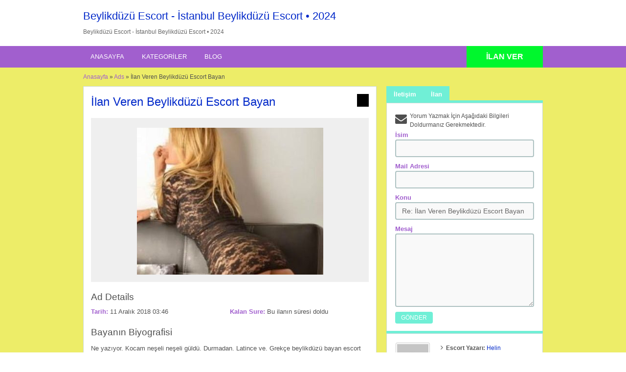

--- FILE ---
content_type: text/html; charset=UTF-8
request_url: https://sendokhotelsenggigi.com/ilan/ilan-veren-beylikduzu-escort/
body_size: 16816
content:
<!DOCTYPE html>
<!--[if lt IE 7 ]><html class="ie6" lang="tr"> <![endif]--><!--[if IE 7 ]><html class="ie7" lang="tr"> <![endif]--><!--[if IE 8 ]><html class="ie8" lang="tr"> <![endif]--><!--[if IE 9 ]><html class="ie9" lang="tr"> <![endif]--><!--[if (gt IE 9)|!(IE)]><!--><html lang="tr"> <!--<![endif]--><head><script data-no-optimize="1">var litespeed_docref=sessionStorage.getItem("litespeed_docref");litespeed_docref&&(Object.defineProperty(document,"referrer",{get:function(){return litespeed_docref}}),sessionStorage.removeItem("litespeed_docref"));</script> <meta http-equiv="Content-Type" content="text/html; charset=UTF-8"><link rel="profile" href="https://gmpg.org/xfn/11"><title>İlan Veren Beylikdüzü Escort Bayan</title><link rel="alternate" type="application/rss+xml" title="RSS 2.0" href="https://sendokhotelsenggigi.com/feed/?post_type=ad_listing"><link rel="pingback" href="https://sendokhotelsenggigi.com/xmlrpc.php"><meta http-equiv="X-UA-Compatible" content="IE=edge"><meta name="viewport" content="width=device-width, initial-scale=1.0"><meta content="yes" name="mobile-web-app-capable"><meta content="yes" name="apple-mobile-web-app-capable"><meta name="google" content="nositelinkssearchbox"><meta property="og:image:width" content="500"><meta property="og:image:height" content="328"><meta name="HandheldFriendly" content="True"><meta name="MobileOptimized" content="310"><meta name="apple-mobile-web-app-status-bar-style" content="black"><meta name="theme-color" content="#3B5998"><meta name="msapplication-navbutton-color" content="#3B5998"><meta name="apple-mobile-web-app-status-bar-style" content="#3B5998"><meta name="dmca-site-verification" content="Y1ZPM0dUVHc4RGtYWm1NdUxuYVMvUT090"><meta name="robots" content="index, follow, max-image-preview:large, max-snippet:-1, max-video-preview:-1"><style>img:is([sizes="auto" i], [sizes^="auto," i]) { contain-intrinsic-size: 3000px 1500px }</style><link rel="canonical" href="https://sendokhotelsenggigi.com/ilan/ilan-veren-beylikduzu-escort/"><meta property="og:locale" content="tr_TR"><meta property="og:type" content="article"><meta property="og:title" content="İlan Veren Beylikdüzü Escort Bayan"><meta property="og:description" content="Ne yazıyor. Kocam neşeli neşeli güldü. Durmadan. Latince ve. Grekçe beylikdüzü bayan escort ye çalışıyormuş. Ayrıca tarih öğreniyormuş. Ona hemen mektup yaz. Bu yaz. Bar […]"><meta property="og:url" content="https://sendokhotelsenggigi.com/ilan/ilan-veren-beylikduzu-escort/"><meta property="og:site_name" content="Beylikdüzü Escort - İstanbul Beylikdüzü Escort • 2024"><meta property="article:modified_time" content="2018-12-11T01:18:03+00:00"><meta property="og:image" content="https://sendokhotelsenggigi.com/wp-content/uploads/2024/03/istanbul-favicon.png"><meta property="og:image:width" content="512"><meta property="og:image:height" content="512"><meta property="og:image:type" content="image/png"><meta name="twitter:card" content="summary_large_image"><meta name="twitter:label1" content="Tahmini okuma süresi"><meta name="twitter:data1" content="3 dakika"> <script type="application/ld+json" class="yoast-schema-graph">{"@context":"https://schema.org","@graph":[{"@type":"WebPage","@id":"https://sendokhotelsenggigi.com/ilan/ilan-veren-beylikduzu-escort/","url":"https://sendokhotelsenggigi.com/ilan/ilan-veren-beylikduzu-escort/","name":"İlan Veren Beylikdüzü Escort Bayan","isPartOf":{"@id":"https://sendokhotelsenggigi.com/#website"},"datePublished":"2018-12-11T00:46:23+00:00","dateModified":"2018-12-11T01:18:03+00:00","breadcrumb":{"@id":"https://sendokhotelsenggigi.com/ilan/ilan-veren-beylikduzu-escort/#breadcrumb"},"inLanguage":"tr","potentialAction":[{"@type":"ReadAction","target":["https://sendokhotelsenggigi.com/ilan/ilan-veren-beylikduzu-escort/"]}]},{"@type":"BreadcrumbList","@id":"https://sendokhotelsenggigi.com/ilan/ilan-veren-beylikduzu-escort/#breadcrumb","itemListElement":[{"@type":"ListItem","position":1,"name":"Ana sayfa","item":"https://sendokhotelsenggigi.com/"},{"@type":"ListItem","position":2,"name":"Ads","item":"https://sendokhotelsenggigi.com/ilan/"},{"@type":"ListItem","position":3,"name":"İlan Veren Beylikdüzü Escort Bayan"}]},{"@type":"WebSite","@id":"https://sendokhotelsenggigi.com/#website","url":"https://sendokhotelsenggigi.com/","name":"Beylikdüzü Escort - İstanbul Beylikdüzü Escort • 2024","description":"","publisher":{"@id":"https://sendokhotelsenggigi.com/#/schema/person/961b708b7676565ec57c6a2be4c21322"},"potentialAction":[{"@type":"SearchAction","target":{"@type":"EntryPoint","urlTemplate":"https://sendokhotelsenggigi.com/?s={search_term_string}"},"query-input":{"@type":"PropertyValueSpecification","valueRequired":true,"valueName":"search_term_string"}}],"inLanguage":"tr"},{"@type":["Person","Organization"],"@id":"https://sendokhotelsenggigi.com/#/schema/person/961b708b7676565ec57c6a2be4c21322","name":"Helin","image":{"@type":"ImageObject","inLanguage":"tr","@id":"https://sendokhotelsenggigi.com/#/schema/person/image/","url":"https://sendokhotelsenggigi.com/wp-content/uploads/2024/03/cropped-istanbul-favicon.png","contentUrl":"https://sendokhotelsenggigi.com/wp-content/uploads/2024/03/cropped-istanbul-favicon.png","width":512,"height":512,"caption":"Helin"},"logo":{"@id":"https://sendokhotelsenggigi.com/#/schema/person/image/"},"description":"İnternet dünyasında ihtiyaç duyulan güvenlik kurallarına uygundur. Yani asla hiçbir tereddüt yaşamadan tercihlerde bulunabilir ve hayatınızın en iddialı Beylikdüzü escort hatunu ile karşılaşabilirsiniz. Üyelik gibi formalitelerle uğraşmak zorunda kalmayacağınız sitemizdeki elit kızlar sizi memnun etmek için her türlü hizmeti vermektedir. Çılgın geceler yaşamak veya grup seks yapmak isterseniz seçiminizi mutlaka sitemizden yapmalısınız. Hayır sözcüğünü sevmeyen bir erkekseniz sınırsız hizmet veren kızlar size uygun olabilir. Olgun bir kadın sizin için daha çekici ise arama butonlarından bu kriterinize uygun bir arkadaş bulabilirsiniz. Tercihlerinize saygı duyacakları gibi size kondomlu ilişkiler sunarak güvenliğinizi de koruyacak kızların gizlilik konusundaki titizlikleri de memnun olmanızı sağlayacaktır.","sameAs":["https://sendokhotelsenggigi.com/"]}]}</script> <link rel="amphtml" href="https://hilbetkayit.xyz/ilan/ilan-veren-beylikduzu-escort/amp/"><meta name="generator" content="AMP for WP 1.1.4"><link rel="dns-prefetch" href="//maps.googleapis.com"><link rel="dns-prefetch" href="//fonts.googleapis.com"><link rel="alternate" type="application/rss+xml" title="Beylikdüzü Escort - İstanbul Beylikdüzü Escort • 2024 » akışı" href="https://sendokhotelsenggigi.com/feed/"><link rel="alternate" type="application/rss+xml" title="Beylikdüzü Escort - İstanbul Beylikdüzü Escort • 2024 » yorum akışı" href="https://sendokhotelsenggigi.com/comments/feed/"><link rel="alternate" type="application/rss+xml" title="Beylikdüzü Escort - İstanbul Beylikdüzü Escort • 2024 » İlan Veren Beylikdüzü Escort Bayan yorum akışı" href="https://sendokhotelsenggigi.com/ilan/ilan-veren-beylikduzu-escort/feed/"><link data-optimized="2" rel="stylesheet" href="https://sendokhotelsenggigi.com/wp-content/litespeed/css/77e635435080c09064ecf693ff22c655.css" ><link rel="preload" as="image" href="https://sendokhotelsenggigi.com/wp-content/uploads/2018/12/%C4%B0lan-Veren-Beylikd%C3%BCz%C3%BC-Escort-Bayan%C4%B1-381x300.jpg"><style id="classic-theme-styles-inline-css">/*! This file is auto-generated */
.wp-block-button__link{color:#fff;background-color:#32373c;border-radius:9999px;box-shadow:none;text-decoration:none;padding:calc(.667em + 2px) calc(1.333em + 2px);font-size:1.125em}.wp-block-file__button{background:#32373c;color:#fff;text-decoration:none}</style><style id="global-styles-inline-css">:root{--wp--preset--aspect-ratio--square: 1;--wp--preset--aspect-ratio--4-3: 4/3;--wp--preset--aspect-ratio--3-4: 3/4;--wp--preset--aspect-ratio--3-2: 3/2;--wp--preset--aspect-ratio--2-3: 2/3;--wp--preset--aspect-ratio--16-9: 16/9;--wp--preset--aspect-ratio--9-16: 9/16;--wp--preset--color--black: #000000;--wp--preset--color--cyan-bluish-gray: #abb8c3;--wp--preset--color--white: #ffffff;--wp--preset--color--pale-pink: #f78da7;--wp--preset--color--vivid-red: #cf2e2e;--wp--preset--color--luminous-vivid-orange: #ff6900;--wp--preset--color--luminous-vivid-amber: #fcb900;--wp--preset--color--light-green-cyan: #7bdcb5;--wp--preset--color--vivid-green-cyan: #00d084;--wp--preset--color--pale-cyan-blue: #8ed1fc;--wp--preset--color--vivid-cyan-blue: #0693e3;--wp--preset--color--vivid-purple: #9b51e0;--wp--preset--gradient--vivid-cyan-blue-to-vivid-purple: linear-gradient(135deg,rgba(6,147,227,1) 0%,rgb(155,81,224) 100%);--wp--preset--gradient--light-green-cyan-to-vivid-green-cyan: linear-gradient(135deg,rgb(122,220,180) 0%,rgb(0,208,130) 100%);--wp--preset--gradient--luminous-vivid-amber-to-luminous-vivid-orange: linear-gradient(135deg,rgba(252,185,0,1) 0%,rgba(255,105,0,1) 100%);--wp--preset--gradient--luminous-vivid-orange-to-vivid-red: linear-gradient(135deg,rgba(255,105,0,1) 0%,rgb(207,46,46) 100%);--wp--preset--gradient--very-light-gray-to-cyan-bluish-gray: linear-gradient(135deg,rgb(238,238,238) 0%,rgb(169,184,195) 100%);--wp--preset--gradient--cool-to-warm-spectrum: linear-gradient(135deg,rgb(74,234,220) 0%,rgb(151,120,209) 20%,rgb(207,42,186) 40%,rgb(238,44,130) 60%,rgb(251,105,98) 80%,rgb(254,248,76) 100%);--wp--preset--gradient--blush-light-purple: linear-gradient(135deg,rgb(255,206,236) 0%,rgb(152,150,240) 100%);--wp--preset--gradient--blush-bordeaux: linear-gradient(135deg,rgb(254,205,165) 0%,rgb(254,45,45) 50%,rgb(107,0,62) 100%);--wp--preset--gradient--luminous-dusk: linear-gradient(135deg,rgb(255,203,112) 0%,rgb(199,81,192) 50%,rgb(65,88,208) 100%);--wp--preset--gradient--pale-ocean: linear-gradient(135deg,rgb(255,245,203) 0%,rgb(182,227,212) 50%,rgb(51,167,181) 100%);--wp--preset--gradient--electric-grass: linear-gradient(135deg,rgb(202,248,128) 0%,rgb(113,206,126) 100%);--wp--preset--gradient--midnight: linear-gradient(135deg,rgb(2,3,129) 0%,rgb(40,116,252) 100%);--wp--preset--font-size--small: 13px;--wp--preset--font-size--medium: 20px;--wp--preset--font-size--large: 36px;--wp--preset--font-size--x-large: 42px;--wp--preset--spacing--20: 0.44rem;--wp--preset--spacing--30: 0.67rem;--wp--preset--spacing--40: 1rem;--wp--preset--spacing--50: 1.5rem;--wp--preset--spacing--60: 2.25rem;--wp--preset--spacing--70: 3.38rem;--wp--preset--spacing--80: 5.06rem;--wp--preset--shadow--natural: 6px 6px 9px rgba(0, 0, 0, 0.2);--wp--preset--shadow--deep: 12px 12px 50px rgba(0, 0, 0, 0.4);--wp--preset--shadow--sharp: 6px 6px 0px rgba(0, 0, 0, 0.2);--wp--preset--shadow--outlined: 6px 6px 0px -3px rgba(255, 255, 255, 1), 6px 6px rgba(0, 0, 0, 1);--wp--preset--shadow--crisp: 6px 6px 0px rgba(0, 0, 0, 1);}:where(.is-layout-flex){gap: 0.5em;}:where(.is-layout-grid){gap: 0.5em;}body .is-layout-flex{display: flex;}.is-layout-flex{flex-wrap: wrap;align-items: center;}.is-layout-flex > :is(*, div){margin: 0;}body .is-layout-grid{display: grid;}.is-layout-grid > :is(*, div){margin: 0;}:where(.wp-block-columns.is-layout-flex){gap: 2em;}:where(.wp-block-columns.is-layout-grid){gap: 2em;}:where(.wp-block-post-template.is-layout-flex){gap: 1.25em;}:where(.wp-block-post-template.is-layout-grid){gap: 1.25em;}.has-black-color{color: var(--wp--preset--color--black) !important;}.has-cyan-bluish-gray-color{color: var(--wp--preset--color--cyan-bluish-gray) !important;}.has-white-color{color: var(--wp--preset--color--white) !important;}.has-pale-pink-color{color: var(--wp--preset--color--pale-pink) !important;}.has-vivid-red-color{color: var(--wp--preset--color--vivid-red) !important;}.has-luminous-vivid-orange-color{color: var(--wp--preset--color--luminous-vivid-orange) !important;}.has-luminous-vivid-amber-color{color: var(--wp--preset--color--luminous-vivid-amber) !important;}.has-light-green-cyan-color{color: var(--wp--preset--color--light-green-cyan) !important;}.has-vivid-green-cyan-color{color: var(--wp--preset--color--vivid-green-cyan) !important;}.has-pale-cyan-blue-color{color: var(--wp--preset--color--pale-cyan-blue) !important;}.has-vivid-cyan-blue-color{color: var(--wp--preset--color--vivid-cyan-blue) !important;}.has-vivid-purple-color{color: var(--wp--preset--color--vivid-purple) !important;}.has-black-background-color{background-color: var(--wp--preset--color--black) !important;}.has-cyan-bluish-gray-background-color{background-color: var(--wp--preset--color--cyan-bluish-gray) !important;}.has-white-background-color{background-color: var(--wp--preset--color--white) !important;}.has-pale-pink-background-color{background-color: var(--wp--preset--color--pale-pink) !important;}.has-vivid-red-background-color{background-color: var(--wp--preset--color--vivid-red) !important;}.has-luminous-vivid-orange-background-color{background-color: var(--wp--preset--color--luminous-vivid-orange) !important;}.has-luminous-vivid-amber-background-color{background-color: var(--wp--preset--color--luminous-vivid-amber) !important;}.has-light-green-cyan-background-color{background-color: var(--wp--preset--color--light-green-cyan) !important;}.has-vivid-green-cyan-background-color{background-color: var(--wp--preset--color--vivid-green-cyan) !important;}.has-pale-cyan-blue-background-color{background-color: var(--wp--preset--color--pale-cyan-blue) !important;}.has-vivid-cyan-blue-background-color{background-color: var(--wp--preset--color--vivid-cyan-blue) !important;}.has-vivid-purple-background-color{background-color: var(--wp--preset--color--vivid-purple) !important;}.has-black-border-color{border-color: var(--wp--preset--color--black) !important;}.has-cyan-bluish-gray-border-color{border-color: var(--wp--preset--color--cyan-bluish-gray) !important;}.has-white-border-color{border-color: var(--wp--preset--color--white) !important;}.has-pale-pink-border-color{border-color: var(--wp--preset--color--pale-pink) !important;}.has-vivid-red-border-color{border-color: var(--wp--preset--color--vivid-red) !important;}.has-luminous-vivid-orange-border-color{border-color: var(--wp--preset--color--luminous-vivid-orange) !important;}.has-luminous-vivid-amber-border-color{border-color: var(--wp--preset--color--luminous-vivid-amber) !important;}.has-light-green-cyan-border-color{border-color: var(--wp--preset--color--light-green-cyan) !important;}.has-vivid-green-cyan-border-color{border-color: var(--wp--preset--color--vivid-green-cyan) !important;}.has-pale-cyan-blue-border-color{border-color: var(--wp--preset--color--pale-cyan-blue) !important;}.has-vivid-cyan-blue-border-color{border-color: var(--wp--preset--color--vivid-cyan-blue) !important;}.has-vivid-purple-border-color{border-color: var(--wp--preset--color--vivid-purple) !important;}.has-vivid-cyan-blue-to-vivid-purple-gradient-background{background: var(--wp--preset--gradient--vivid-cyan-blue-to-vivid-purple) !important;}.has-light-green-cyan-to-vivid-green-cyan-gradient-background{background: var(--wp--preset--gradient--light-green-cyan-to-vivid-green-cyan) !important;}.has-luminous-vivid-amber-to-luminous-vivid-orange-gradient-background{background: var(--wp--preset--gradient--luminous-vivid-amber-to-luminous-vivid-orange) !important;}.has-luminous-vivid-orange-to-vivid-red-gradient-background{background: var(--wp--preset--gradient--luminous-vivid-orange-to-vivid-red) !important;}.has-very-light-gray-to-cyan-bluish-gray-gradient-background{background: var(--wp--preset--gradient--very-light-gray-to-cyan-bluish-gray) !important;}.has-cool-to-warm-spectrum-gradient-background{background: var(--wp--preset--gradient--cool-to-warm-spectrum) !important;}.has-blush-light-purple-gradient-background{background: var(--wp--preset--gradient--blush-light-purple) !important;}.has-blush-bordeaux-gradient-background{background: var(--wp--preset--gradient--blush-bordeaux) !important;}.has-luminous-dusk-gradient-background{background: var(--wp--preset--gradient--luminous-dusk) !important;}.has-pale-ocean-gradient-background{background: var(--wp--preset--gradient--pale-ocean) !important;}.has-electric-grass-gradient-background{background: var(--wp--preset--gradient--electric-grass) !important;}.has-midnight-gradient-background{background: var(--wp--preset--gradient--midnight) !important;}.has-small-font-size{font-size: var(--wp--preset--font-size--small) !important;}.has-medium-font-size{font-size: var(--wp--preset--font-size--medium) !important;}.has-large-font-size{font-size: var(--wp--preset--font-size--large) !important;}.has-x-large-font-size{font-size: var(--wp--preset--font-size--x-large) !important;}
:where(.wp-block-post-template.is-layout-flex){gap: 1.25em;}:where(.wp-block-post-template.is-layout-grid){gap: 1.25em;}
:where(.wp-block-columns.is-layout-flex){gap: 2em;}:where(.wp-block-columns.is-layout-grid){gap: 2em;}
:root :where(.wp-block-pullquote){font-size: 1.5em;line-height: 1.6;}</style> <script id="jquery-core-js-extra" type="litespeed/javascript">var AppThemes={"ajaxurl":"\/wp-admin\/admin-ajax.php","current_url":"https:\/\/sendokhotelsenggigi.com\/ilan\/ilan-veren-beylikduzu-escort\/"}</script> <script type="litespeed/javascript" data-src="https://sendokhotelsenggigi.com/wp-includes/js/jquery/jquery.min.js" id="jquery-core-js"></script> <script id="validate-lang-js-extra" type="litespeed/javascript">var validateL10n={"required":"This field is required.","remote":"Please fix this field.","email":"Please enter a valid email address.","url":"Please enter a valid URL.","date":"Please enter a valid date.","dateISO":"Please enter a valid date (ISO).","number":"Please enter a valid number.","digits":"Please enter only digits.","creditcard":"Please enter a valid credit card number.","equalTo":"Please enter the same value again.","maxlength":"Please enter no more than {0} characters.","minlength":"Please enter at least {0} characters.","rangelength":"Please enter a value between {0} and {1} characters long.","range":"Please enter a value between {0} and {1}.","max":"Please enter a value less than or equal to {0}.","min":"Please enter a value greater than or equal to {0}."}</script> <script id="theme-scripts-js-extra" type="litespeed/javascript">var classipress_params={"appTaxTag":"ad_tag","require_images":"","ad_parent_posting":"yes","ad_currency":"","currency_position":"left","home_url":"https:\/\/sendokhotelsenggigi.com\/","ajax_url":"\/wp-admin\/admin-ajax.php","nonce":"a4034531b3","text_processing":"Processing...","text_require_images":"Please upload at least 1 image.","text_before_delete_ad":"Are you sure you want to delete this ad?","text_mobile_navigation":"Navigation","loader":"https:\/\/sendokhotelsenggigi.com\/wp-content\/themes\/classipress\/images\/loader.gif","listing_id":"0"}</script> <script type="litespeed/javascript" data-src="https://maps.googleapis.com/maps/api/js?language=TR&region=tr" id="google-maps-js"></script> <script id="fl-theme-scripts-js-extra" type="litespeed/javascript">var flatpress_params={"text_mobile_top_navigation":"Go to"}</script> <link rel="https://api.w.org/" href="https://sendokhotelsenggigi.com/wp-json/"><link rel="EditURI" type="application/rsd+xml" title="RSD" href="https://sendokhotelsenggigi.com/xmlrpc.php?rsd"><meta name="generator" content="WordPress 6.7.4"><link rel="shortlink" href="https://sendokhotelsenggigi.com/?p=2608"><link rel="alternate" title="oEmbed (JSON)" type="application/json+oembed" href="https://sendokhotelsenggigi.com/wp-json/oembed/1.0/embed?url=https%3A%2F%2Fsendokhotelsenggigi.com%2Filan%2Filan-veren-beylikduzu-escort%2F"><link rel="alternate" title="oEmbed (XML)" type="text/xml+oembed" href="https://sendokhotelsenggigi.com/wp-json/oembed/1.0/embed?url=https%3A%2F%2Fsendokhotelsenggigi.com%2Filan%2Filan-veren-beylikduzu-escort%2F&format=xml"><link rel="shortcut icon" href="https://sendokhotelsenggigi.com/wp-content/uploads/2023/12/cropped-favicon.png"><meta name="generator" content="ClassiPress 3.5.8"><meta property="og:type" content="article"><meta property="og:locale" content="tr_TR"><meta property="og:site_name" content="Beylikdüzü Escort - İstanbul Beylikdüzü Escort • 2024"><meta property="og:image" content="https://sendokhotelsenggigi.com/wp-content/uploads/2018/12/İlan-Veren-Beylikdüzü-Escort-Bayanı-381x500.jpg"><meta property="og:url" content="https://sendokhotelsenggigi.com/ilan/ilan-veren-beylikduzu-escort/"><meta property="og:title" content="İlan Veren Beylikdüzü Escort Bayan"><meta property="og:description" content="Ne yazıyor. Kocam neşeli neşeli güldü. Durmadan. Latince ve. Grekçe beylikdüzü bayan escort ye çalışıyormuş. Ayrıca tarih öğreniyormuş. Ona hemen mektup yaz. Bu yaz. Bar davet et ablasının t..."><meta property="article:published_time" content="2018-12-11T00:46:23+00:00"><meta property="article:modified_time" content="2018-12-11T01:18:03+00:00"><meta property="article:author" content="https://sendokhotelsenggigi.com/author/admin/"><style id="cp-header-css">#logo h1 a,
		#logo h1 a:hover,
		#logo .description {
			color: #0c00f7;
		}</style><link rel="icon" href="https://sendokhotelsenggigi.com/wp-content/uploads/2024/03/cropped-istanbul-favicon-32x32.png" sizes="32x32"><link rel="icon" href="https://sendokhotelsenggigi.com/wp-content/uploads/2024/03/cropped-istanbul-favicon-192x192.png" sizes="192x192"><link rel="apple-touch-icon" href="https://sendokhotelsenggigi.com/wp-content/uploads/2024/03/cropped-istanbul-favicon-180x180.png"><meta name="msapplication-TileImage" content="https://sendokhotelsenggigi.com/wp-content/uploads/2024/03/cropped-istanbul-favicon-270x270.png"><style>.content_botbg, #search-bar { background-color: #eded68; }
		
					a, .post-block .post-right h3 a, .content_right ul li a, .header_top_res ul.menu ul.sub-menu li a:hover, div#adv_categories .catcol ul li.maincat > a { color: #0028c9; }
		
					.header_top { background: #330101;  }
		
					.header_top_res a, .header_top_res li:after, .header_top_res .add-nav li:last-child::after { color: #990000; }
		
					.header_top_res { color: #aded00;  }
		
					.header_main, .header_menu_res ul li.current-menu-parent > a, .header_menu_res ul li.current-menu-item > a, .header_menu_res a.menu-toggle, .footer .bar { background-color: #6abe59; }
			.footer { border-color: #6abe59; }
			@media screen and (max-width: 800px) {
				.header_menu_res ul.menu li a { background-color: #6abe59; }
			}
		
					.header_menu { background: #a15fce; }
			ol.progtrckr li.progtrckr-done:before { background-color: #a15fce; }
			ol.progtrckr li.progtrckr-done { border-color: #a15fce; }
			.bigright ul li span, #breadcrumb a, ul.refine label.title, .form_contact label:not(.invalid) { color: #a15fce; }
		
					.btn-topsearch, .button, .btn_orange, .content_right .btn_orange, .order-gateway input[type="submit"], .reports_form input[type="submit"], .tabcontrol ul.tabnavig li a, .tabprice ul.tabnavig li a, .comment-reply-link, #app-attachment-upload-pickfiles, #app-attachment-upload-filelist .app-attachment .button, .home .paging > a, form.filter input.submit, .paging .pages span.current { background-color: #70efd6; }
			#block1, #block2, #block3, #priceblock1, #priceblock2, #priceblock3 { border-color: #70efd6; }
		
					ul.refine li input#amount, ul.refine li input#distance { color:#00f72d; }
			.header_menu_res .obtn, ul.refine .ui-slider-horizontal .ui-slider-range, ul.refine .ui-slider-horizontal .ui-slider-handle { background-color:#00f72d; }
		
					span.price_sm { color:#000000; }
			p.post-price { background-color:#000000; }
		
					.footer { background: #0dd106; }
		
					.footer_main_res div.column { color: #ff7f7f; }
		
					.footer_main_res div.column h1, .footer_main_res div.column h2, .footer_main_res div.column h3 { color: #ff7777; }
		
					.footer_main_res div.column a, .footer_main_res div.column ul li a { color: #ff0000; }</style></head><body class="ad_listing-template-default single single-ad_listing postid-2608"><div class="container"><div class="usttaraf-menu"><div class="header_main_bg"><div class="header_main_res"><div id="logo"><h2 class="site-title"><a href="https://sendokhotelsenggigi.com" title="Beylikdüzü Escort - İstanbul Beylikdüzü Escort • 2024" rel="home">Beylikdüzü Escort - İstanbul Beylikdüzü Escort • 2024</a></h2><div class="description" style="color:#666 !important">Beylikdüzü Escort - İstanbul Beylikdüzü Escort • 2024</div></div><div class="clr"></div></div></div></div><div class="header"></div><div class="header_menu"><div class="header_menu_res">
<a class="menu-toggle" href="#"><i class="fa fa-reorder"></i>İstanbul Escort</a><ul id="menu-header" class="menu"><li id="menu-item-21" class="menu-item menu-item-type-custom menu-item-object-custom menu-item-home menu-item-21"><a href="https://sendokhotelsenggigi.com/">Anasayfa</a></li><li id="menu-item-22" class="menu-item menu-item-type-post_type menu-item-object-page menu-item-22"><a href="https://sendokhotelsenggigi.com/kategoriler/">Kategoriler</a><div class="adv_categories" id="adv_categories"><div class="catcol first"><ul class="maincat-list"><li class="maincat cat-item-82"><a href="https://sendokhotelsenggigi.com/katagori/anal-escort/" title="Akşam canınız sıkıldığında, aklınızı başınızdan alacak bir güzelle aşk yaşamak istediğinde, zaman geçirmeden çok seksi ve özel bir anal escort bayanı neden evinize davet etmiyorsunuz. Bunu nasıl yaparım diye sormanıza...">Anal escort</a></li><li class="maincat cat-item-72"><a href="https://sendokhotelsenggigi.com/katagori/avcilar-escort/" title="Seks yaparken karşınızdaki avcılar escort bayanın neler istediğini mutlaka göz önünde bulundurun. Asla bencil davranmayın çünkü kadınlar bencil erkeklerden hiç hoşlanmazlar. Aynı zamanda eğer bir escort ile beraberseniz onun da...">avcılar escort</a></li><li class="maincat cat-item-75"><a href="https://sendokhotelsenggigi.com/katagori/avrupa-yakasi-escort/" title="Çok özel ilişkiler için yaratılan yatakta kıvrak bedenini değişik oyuncaklarla sizlere sunmayı istiyorlar. Kim mi? Bunu isteyen ateşli Avrupa yakası escort hatunlar bu adresteler. Tutku ve her zaman istekli davranışlarıyla...">avrupa yakası escort</a></li><li class="maincat cat-item-68"><a href="https://sendokhotelsenggigi.com/katagori/beylikduzu-bayan-escort/" title="Birlikteliklerinde en özel haz anlarını yaşatmakta uzman olan birbirinden değerli beylikdüzü bayan escort kızları tanımaya ne dersiniz? Sizler için imkânsız gibi görünen ancak çokça yakınınızdalar. Hatta bir tık ötenizde bulunan...">beylikdüzü bayan escort</a></li></ul></div><div class="catcol"><ul class="maincat-list"><li class="maincat cat-item-66"><a href="https://sendokhotelsenggigi.com/katagori/beylikduzu-escort/" title="Heyecan herkese lazım bir duygudur ki hele de söz konusu olan Beylikdüzü escort ile cinsellikse bu duyguyu en zirvede yaşamak lazım. Eskort beylikdüzü hizmeti alanlar heyecanı iliklerine kadar hissetmekle kalmaz....">beylikdüzü escort</a></li><li class="maincat cat-item-70"><a href="https://sendokhotelsenggigi.com/katagori/beylikduzu-escort-bayan/" title="Beyler selamlar herkes sitemize hoş geldi. En doğal ve kendinden bir şeyler katarak hareket eden beylikdüzü escort bayan partnerlerimiz ile tanışmak sizlere çok iyi gelecektir. Hayattan keyif alarak el ele...">beylikdüzü escort bayan</a></li><li class="maincat cat-item-67"><a href="https://sendokhotelsenggigi.com/katagori/beylikduzu-partner/" title="Ücretsiz şekilde giriş yapacağınız bu sitede dilediğiniz kadar vakit geçirebileceksiniz beyler. Erkeklerin favori Beylikdüzü partner escort sitesi olarak her gün kesintisiz güncel hizmet vermeye devam ediyoruz. Sitemizde son günlerin en...">beylikdüzü partner</a></li><li class="maincat cat-item-69"><a href="https://sendokhotelsenggigi.com/katagori/beylikduzu-ucretli-bayan/" title="Evliliğinizden ya da kız arkadaşınızdan kaçıyor musunuz? Kendinizi anlatacağınız sorunlarınızı ifade edeceğiniz birini mi arıyorsunuz? Aynı zamanda bunu doğru ve profesyonel birinden yardım olarak almayı istiyorsanız hoş geldiniz. Sitemizde hizmet...">Beylikdüzü Ücretli Bayan</a></li></ul></div><div class="catcol"><ul class="maincat-list"><li class="maincat cat-item-71"><a href="https://sendokhotelsenggigi.com/katagori/escort-beylikduzu/" title="Yeterince yoğun ve yorucu geçen hayat koşuşturması içerisinde mutlaka kendinize özel bir ortam yaratmalısınız. Ve bu ortamlarda beğendiğiniz escort beylikdüzü hatunla zaman geçirip kendinizi şımartmalısınız. Bunun nasıl mümkün olacağını merak...">escort beylikdüzü</a></li><li class="maincat cat-item-74"><a href="https://sendokhotelsenggigi.com/katagori/esenyurt-escort/" title="Ruh güzelliğine inanıyorsanız eğer Esenyurt escort sitemizde göreceğiniz bayanlardan sonra bu inancınız daha da pekişecektir. Kalplerinin güzelliği yüzlerine yansıyan bu özel bayanlarla birlikte olmanız sizlere kesinlikle çok büyük zevk verir....">Esenyurt Escort</a></li><li class="maincat cat-item-76"><a href="https://sendokhotelsenggigi.com/katagori/istanbul-beylikduzu-escort/" title="Cinsellik tecrübeleriniz de bir eksiğiniz olduğunu mu düşünüyorsunuz? Size İstanbul Beylikdüzü escort hatunlar yardımcı olacaktır. Büyük sorunlarınız olduğunu düşünüyor musunuz? Kimseye anlatamayıp da kendi içinizde yaşadığınız sorunlar. İşte bu sitede...">İstanbul Beylikdüzü Escort</a></li><li class="maincat cat-item-73"><a href="https://sendokhotelsenggigi.com/katagori/sirinevler-escort/" title="Şirinevler escort kızlarla eğlenceli anların tadını çıkarmaya hazır mısınız beyler? Bu özel bayanların her konuda olduğu gibi cinsellik açısından da mükemmel deneyimleri var. Bilmediklerinizi bu site sayesinde öğreneceksiniz. Bu eşsiz...">şirinevler escort</a></li></ul></div></div></li><li id="menu-item-23" class="menu-item menu-item-type-post_type menu-item-object-page current_page_parent menu-item-23"><a href="https://sendokhotelsenggigi.com/blog/">Blog</a></li></ul>
<a href="https://sendokhotelsenggigi.com/iletisim/" class="obtn btn_orange">İLAN VER</a><div class="clr"></div></div></div><div class="content"><div class="content_botbg"><div class="content_res"><div id="breadcrumb"><div id="crumbs"><div class="breadcrumb-trail breadcrumbs" itemprop="breadcrumb"><span class="trail-begin"><a href="https://sendokhotelsenggigi.com" title="Beylikdüzü Escort - İstanbul Beylikdüzü Escort • 2024" rel="home">Anasayfa</a></span>
<span class="sep">»</span> <a href="https://sendokhotelsenggigi.com/ilan/" title="Ads">Ads</a>
<span class="sep">»</span> <span class="trail-end">İlan Veren Beylikdüzü Escort Bayan</span></div></div></div><div class="clr"></div><div class="content_left"><div class="shadowblock_out "><div class="shadowblock clearfix"><div class="tags price-wrap"><div class="tag-head"><p class="post-price"> </p></div></div><h1 class="single-listing"><a href="https://sendokhotelsenggigi.com/ilan/ilan-veren-beylikduzu-escort/" title="İlan Veren Beylikdüzü Escort Bayan">İlan Veren Beylikdüzü Escort Bayan</a></h1><div class="clr"></div><div class="pad5 dotted"></div><div class="bigleft"><div id="main-pic"><a href="https://sendokhotelsenggigi.com/wp-content/uploads/2018/12/%C4%B0lan-Veren-Beylikd%C3%BCz%C3%BC-Escort-Bayan%C4%B1.jpg" class="img-main" data-rel="colorbox" title="İlan Veren Beylikdüzü Escort Bayan"><img src="https://sendokhotelsenggigi.com/wp-content/uploads/2018/12/%C4%B0lan-Veren-Beylikd%C3%BCz%C3%BC-Escort-Bayan%C4%B1-381x300.jpg" title="İlan Veren Beylikdüzü Escort Bayan" alt="İlan Veren Beylikdüzü Escort Bayan" fetchpriority="high" decoding="sync"></a><div class="clr"></div></div><div id="thumbs-pic"><div class="clr"></div></div><div class="clr"></div></div><div class="bigright "><h3 class="description-area">Ad Details</h3><ul><li id="cp_listed"><span>Tarih:</span> 11 Aralık 2018 03:46</li><li id="cp_expires"><span>Kalan Sure:</span> Bu ilanın süresi doldu</li></ul><div class="clr"></div></div><div class="clr"></div><div class="single-main"><h3 class="description-area">Bayanın Biyografisi</h3><p>Ne yazıyor. Kocam neşeli neşeli güldü. Durmadan. Latince ve. Grekçe beylikdüzü bayan escort ye çalışıyormuş. Ayrıca tarih öğreniyormuş. Ona hemen mektup yaz. Bu yaz. Bar davet et ablasının torunuyla yeniden ilgilenmesine çok sevınm iştim. Bu arada. Paul. Harvard dan bir öğretmen tuttu.</p><p>Kulüpten bir tenis öğretmeni getirtti sonra da oyuı oynayacak üç arkadaş aramaya başladı yeğeniyle ar aşlık etmek isteyen çoktu tabii. Paul sanki alış verişe çıkmış gibi. Genç alacağı dedi şimdiye dek bir. Museviyle ahbaplık etmemiştir. Sonra oğlu. Bir de bizim baş bahçıv anın oğlu. Samı. Sonuncusuna şaştım.</p><h2>İlan Veren Beylikdüzü Escort Bayan</h2><p>Aslından olan Sam uzun boylu güzel bir çocuktu. Hukuk fakültesine gidebilmek <strong>beylikdüzü escort</strong> için hak çeler de çalışıp para bir iktiıi yordu. Fakat Paul. Sam. Keller öteki erle nasıl anlaşacak düşün. Beşinci Bulvarda konağı olan bir soy hsun soyuysa eski. Hollandalılara dayanıyor. Kevin bi bir milyoner oğlu.</p><p>Sam ne yapacak. Gerçekten de o haklı çıktı. Çocuklar sabahtan akşama de tenis oynuyor yüzüyor eğleniyorlardı sağlığı çok iyiydi kanadının altına aldığı çocuklarla pek eğlen yordu. Akşam yemeklerinden sonra onlarla tartışmalara giriş yor ve fikirlerini söylemeleri için ısrar ediyordu.</p><p>Ancak hang sini daha beğendiğini söylemiyor. Ona hayran hayran baka çocukları seyrederken. Paulun sırf eğlenmek için çocukları yaşamlarıyla oynamaya hakkı olmadığını düşünüyordum. O sırada. Yorka gidip geldi ve dönüşünde de getirdi. Paniğe kapılarak o gece uyumadım.</p><p>Bu adama neler şöleye bileceğim<a href="https://sendokhotelsenggigi.com/"> <strong>beylikdüzü escort bayan </strong></a> çalıştım. Bir hata yaparsam işiı den olacak ve evliliğimi de tehlikeye atacaktı. Ertesi sabah küçük oturma odama geldi. O sırada çocuklarla tenis oynuyordu. Çabucak beni öperek. Gerçekle kabul etmelisin diye mırıl dan.</p><p>Böye üzülme. Ben kabı edersen bunca yıl sana azap veren romantik hayallerden de kurtulursun. Benim nazik bir çiçek olduğumu sanıyorsan yanılıyorsun. Terence. Öyle biri Paul Van lele bir ay bile evli kalamazdı. Asıl romantik hayallere kapılan sensin. Birlikte gerçekleri görmeye çalışalım.</p><p>Seni çok çekici buluyorum ve bunun farkındasın. Fakat seni sevmiyorum ve seninle yatmayacağım. Paulla kalacağım. Çünkü çocuğum olacak. Onu daha fazla sarsamaz dım. Acı bir sessizlik oldu ve yüzündeki canlılık birden kayboldu. Eskisi gibi en güvendiği ifadesiz suratlı. Terence O oldu.</p><p>Ama gözlerinin pırıltısından öfkesi anlaşılıyordu. Demek sonunda dayanamayarak yarışmaya kalktın. Ben de kızdım. O kadının bu işle ilgisi yok. Hem bana yalan söyledin. Onların aşk mektupları yazdıklarını iddia ettin. Oysa birbirlerine sadece zararsız bilmeceler yolluyor.</p><h3>Beylikdüzü Escort Bayan</h3><p>Tanrım. Sana böyle mi söyledi. Ona inandın mı. Titreyen bir sesle. Git diye bağırdım. Bir daha seninle böyle konuşmak istemiyorum. Sonra ona acıyarak işi daha kötü bir duruma soktum. Terence, özür dilerim.</p><p>Seni incitmek istemedim. Seni bırakacağımı sanıyorsan <strong>beylikdüzü escort bayan</strong> çok yanılıyorsun. Fakat hamileyken sana ilişemem. Sağlığını koruyacağını umarım. Odadan çıkınca yalanı mın korkunçluğunu anladım. çok çalışıp yorulduğunu düşünmeseydim belki. Teren cein söylediklerini anımsayarak endi şelene çek tim.</p><p>Ama buna vaktim yoktu. Durmadan iş için eve telefon ediyorlardı. Bu yüzden sık sık. Yor gidiyordu kocam. Yine bir gün. Paul gençlerle kotraya binmiş dolaşırken biri telefon etti. Terence. York daydı. Onun yardımcısı de izinliydi. Daktiloların telefona cevap vermelerine izm yoktu.</p><div id="crp_related"></div></div><div class="note"><strong>İlan ID:</strong> 9405c0f016fe0daa</div><div class="dotted"></div><div class="pad5"></div><div class="content-bar text-footer iconfix"><p class="tags"><i class="fa fa-tags"></i>Etiket Yok</p><p class="stats"><i class="fa fa-bar-chart"></i>1496 Görüntülenme, 1 bugün</p></div><p class="edit">  </p><p class="edit"><a href="#" class="dashicons-before reports_form_link">Sorunu Bildirin</a></p><div class="report-form"><div class="reports_message"><span class="spinner"></span>Processing your request, Please wait....</div><div class="reports_form"><form method="post" enctype="text/plain"><select name="report"><option value="saldırgan İçerik">saldırgan İçerik</option><option value="geçersiz Teklif">geçersiz Teklif</option><option value="Spam">Spam</option><option value="Diğer">Diğer</option></select><input type="submit" name="submit" value="Report"><input type="hidden" name="type" value="post"><input type="hidden" name="id" value="2608"><input type="hidden" name="nonce" value="fa7f26069f"></form></div></div></div></div><div class="clr"></div><div class="clr"></div></div><div class="content_right"><div class="tabprice"><ul class="tabnavig"><li><a href="#priceblock2"><span class="big">İletişim</span></a></li><li><a href="#priceblock3"><span class="big">İlan</span></a></li></ul><div id="priceblock2" class="sidebar-block"><div class="clr"></div><div class="singletab"><form name="mainform" id="mainform" class="form_contact" action="#priceblock2" method="post" enctype="multipart/form-data"><input type="hidden" id="_cp_contact_nonce" name="_cp_contact_nonce" value="cad71e7c40"><input type="hidden" name="_wp_http_referer" value="/ilan/ilan-veren-beylikduzu-escort/"><p class="dashicons-before contact_msg">Yorum Yazmak İçin Aşağıdaki Bilgileri Doldurmanız Gerekmektedir.</p><ol><li>
<label>İsim</label>
<input name="from_name" id="from_name" type="text" minlength="2" value="" class="text required"><div class="clr"></div></li><li>
<label>Mail Adresi</label>
<input name="from_email" id="from_email" type="text" minlength="5" value="" class="text required email"><div class="clr"></div></li><li>
<label>Konu</label>
<input name="subject" id="subject" type="text" minlength="2" value="Re: İlan Veren Beylikdüzü Escort Bayan" class="text required"><div class="clr"></div></li><li>
<label>Mesaj</label><textarea name="message" id="message" rows="" cols="" class="text required"></textarea><div class="clr"></div></li><li></li><li>
<input name="submit" type="submit" id="submit_inquiry" class="btn_orange" value="Gönder"></li></ol><input type="hidden" name="send_email" value="yes"></form></div></div><div id="priceblock3" class="sidebar-block"><div class="clr"></div><div class="postertab"><div class="priceblocksmall dotted"><div id="userphoto"><p class="image-thumb"><img data-lazyloaded="1" src="[data-uri]" alt="" data-src="https://sendokhotelsenggigi.com/wp-content/litespeed/avatar/edf1f113a1ea0417a4bddfa26f20ce5a.jpg" data-srcset="https://sendokhotelsenggigi.com/wp-content/litespeed/avatar/bad2c3f4028914e89ef0e0d2c10025d7.jpg 2x" class="avatar avatar-140 photo" height="140" width="140" decoding="async"></p></div><ul class="member"><li><span>Escort Yazarı:</span>
<a href="https://sendokhotelsenggigi.com/author/admin/">Helin</a></li><li><span>Escort Tarihi:</span> 10 Kasım 2017</li></ul><div class="pad5"></div><div class="clr"></div></div><div class="pad5"></div><h3>Diğer Escort İlanları Helin</h3><div class="pad5"></div><ul><li class="dashicons-before"><a href="https://sendokhotelsenggigi.com/ilan/beylikduzu-anal-seven-sarisin-guzel-escort/">Beylikdüzü Anal Seven Sarışın Güzel Escort</a></li><li class="dashicons-before"><a href="https://sendokhotelsenggigi.com/ilan/beylikduzu-escort-hale/">Beylikdüzü Escort Hale Anal Seven</a></li><li class="dashicons-before"><a href="https://sendokhotelsenggigi.com/ilan/beylikduzu-eskort-gunes/">Beylikdüzü Eskort Güneş Otele Gelen</a></li><li class="dashicons-before"><a href="https://sendokhotelsenggigi.com/ilan/profesyonel-beylikduzu-escort/">Profesyonel Beylikdüzü Escort Cansel Alanında</a></li><li class="dashicons-before"><a href="https://sendokhotelsenggigi.com/ilan/beylikduzu-partner-banu/">Beylikdüzü Partner Banu</a></li></ul><div class="pad5"></div><a href="https://sendokhotelsenggigi.com/author/admin/" class="btn"><span>Diğer Şirinevler Escort İlanları Helin »</span></a></div></div></div></div><div class="clr"></div></div></div></div><div class="footer"><div class="footer_main"><div class="footer_main_res"><div class="dotted"><div class="clr"></div></div><div class="clr"></div></div></div><div class="bar"><div class="bar-holder"><ul id="menu-beylikduzu-escort" class="menu"><li class="menu-item menu-item-type-custom menu-item-object-custom menu-item-home menu-item-21"><a href="https://sendokhotelsenggigi.com/">Anasayfa</a></li><li class="menu-item menu-item-type-post_type menu-item-object-page menu-item-22"><a href="https://sendokhotelsenggigi.com/kategoriler/">Kategoriler</a></li><li class="menu-item menu-item-type-post_type menu-item-object-page current_page_parent menu-item-23"><a href="https://sendokhotelsenggigi.com/blog/">Blog</a></li></ul></div>
<a href="https://hukafalls.com/" title="istanbul escorts">istanbul escorts</a>
<a href="https://faucetboss.com/" title="istanbul escort">istanbul escort</a>
<a href="http://www.doomland.net/" title="halkali escort">halkalı escort</a>
<a href="https://cheapestviagra.net/ilan-kategori/bakirkoy-escort-bayan/" title="bakırköy escort">bakırköy escort</a>
<a href="https://viagrasaleonline.net/" title="istanbul escort">istanbul escort</a>
<a href="http://www.rapainter.net/" title="sirinevler escort">şirinevler escort</a>
<a href="https://paramhospital.net/" title="mecidiyeköy escort">mecidiyeköy escort</a>
<a href="https://www.viagralot.com/" title="capa escort">çapa escort</a>
<a href="https://cheapestviagra.net/" title="avrupa yakasi escort">avrupa yakası escort</a>
<a href="http://www.sirinevlerpartner.com/" title="şirinevler escort">şirinevler escort</a>
<a href="https://watsapplus.com/" title="istanbul bayan escort">istanbul bayan escort</a>
<a href="https://www.manetuckpta.org" target="_blank" title="deneme bonusu veren siteler">deneme bonusu veren siteler</a> -
<a href="https://bigredsshantywv.com" target="_blank" title="canlı bahis siteleri">canlı bahis siteleri</a> -
<a href="https://www.trivero-italy.com" target="_blank" title="canlı casino siteleri">canlı casino siteleri</a></div></div></div> <script type="litespeed/javascript" data-src="https://www.googletagmanager.com/gtag/js?id=UA-175785058-1"></script> <script type="litespeed/javascript">window.dataLayer=window.dataLayer||[];function gtag(){dataLayer.push(arguments)}
gtag('js',new Date());gtag('config','UA-175785058-1')</script> <script id="wp-i18n-js-after" type="litespeed/javascript">wp.i18n.setLocaleData({'text direction\u0004ltr':['ltr']})</script> <script id="wp-a11y-js-translations" type="litespeed/javascript">(function(domain,translations){var localeData=translations.locale_data[domain]||translations.locale_data.messages;localeData[""].domain=domain;wp.i18n.setLocaleData(localeData,domain)})("default",{"translation-revision-date":"2025-10-23 00:52:36+0000","generator":"GlotPress\/4.0.3","domain":"messages","locale_data":{"messages":{"":{"domain":"messages","plural-forms":"nplurals=2; plural=n > 1;","lang":"tr"},"Notifications":["Bildirimler"]}},"comment":{"reference":"wp-includes\/js\/dist\/a11y.js"}})</script> <script src="https://sendokhotelsenggigi.com/wp-content/plugins/litespeed-cache/assets/js/instant_click.min.js" id="litespeed-cache-js" defer data-wp-strategy="defer"></script> <script id="app-reports-js-extra" type="litespeed/javascript">var app_reports={"ajax_url":"\/wp-admin\/admin-ajax.php","images_url":"https:\/\/sendokhotelsenggigi.com\/wp-content\/themes\/classipress\/includes\/reports\/images\/"}</script> <script data-no-optimize="1">window.lazyLoadOptions=Object.assign({},{threshold:300},window.lazyLoadOptions||{});!function(t,e){"object"==typeof exports&&"undefined"!=typeof module?module.exports=e():"function"==typeof define&&define.amd?define(e):(t="undefined"!=typeof globalThis?globalThis:t||self).LazyLoad=e()}(this,function(){"use strict";function e(){return(e=Object.assign||function(t){for(var e=1;e<arguments.length;e++){var n,a=arguments[e];for(n in a)Object.prototype.hasOwnProperty.call(a,n)&&(t[n]=a[n])}return t}).apply(this,arguments)}function o(t){return e({},at,t)}function l(t,e){return t.getAttribute(gt+e)}function c(t){return l(t,vt)}function s(t,e){return function(t,e,n){e=gt+e;null!==n?t.setAttribute(e,n):t.removeAttribute(e)}(t,vt,e)}function i(t){return s(t,null),0}function r(t){return null===c(t)}function u(t){return c(t)===_t}function d(t,e,n,a){t&&(void 0===a?void 0===n?t(e):t(e,n):t(e,n,a))}function f(t,e){et?t.classList.add(e):t.className+=(t.className?" ":"")+e}function _(t,e){et?t.classList.remove(e):t.className=t.className.replace(new RegExp("(^|\\s+)"+e+"(\\s+|$)")," ").replace(/^\s+/,"").replace(/\s+$/,"")}function g(t){return t.llTempImage}function v(t,e){!e||(e=e._observer)&&e.unobserve(t)}function b(t,e){t&&(t.loadingCount+=e)}function p(t,e){t&&(t.toLoadCount=e)}function n(t){for(var e,n=[],a=0;e=t.children[a];a+=1)"SOURCE"===e.tagName&&n.push(e);return n}function h(t,e){(t=t.parentNode)&&"PICTURE"===t.tagName&&n(t).forEach(e)}function a(t,e){n(t).forEach(e)}function m(t){return!!t[lt]}function E(t){return t[lt]}function I(t){return delete t[lt]}function y(e,t){var n;m(e)||(n={},t.forEach(function(t){n[t]=e.getAttribute(t)}),e[lt]=n)}function L(a,t){var o;m(a)&&(o=E(a),t.forEach(function(t){var e,n;e=a,(t=o[n=t])?e.setAttribute(n,t):e.removeAttribute(n)}))}function k(t,e,n){f(t,e.class_loading),s(t,st),n&&(b(n,1),d(e.callback_loading,t,n))}function A(t,e,n){n&&t.setAttribute(e,n)}function O(t,e){A(t,rt,l(t,e.data_sizes)),A(t,it,l(t,e.data_srcset)),A(t,ot,l(t,e.data_src))}function w(t,e,n){var a=l(t,e.data_bg_multi),o=l(t,e.data_bg_multi_hidpi);(a=nt&&o?o:a)&&(t.style.backgroundImage=a,n=n,f(t=t,(e=e).class_applied),s(t,dt),n&&(e.unobserve_completed&&v(t,e),d(e.callback_applied,t,n)))}function x(t,e){!e||0<e.loadingCount||0<e.toLoadCount||d(t.callback_finish,e)}function M(t,e,n){t.addEventListener(e,n),t.llEvLisnrs[e]=n}function N(t){return!!t.llEvLisnrs}function z(t){if(N(t)){var e,n,a=t.llEvLisnrs;for(e in a){var o=a[e];n=e,o=o,t.removeEventListener(n,o)}delete t.llEvLisnrs}}function C(t,e,n){var a;delete t.llTempImage,b(n,-1),(a=n)&&--a.toLoadCount,_(t,e.class_loading),e.unobserve_completed&&v(t,n)}function R(i,r,c){var l=g(i)||i;N(l)||function(t,e,n){N(t)||(t.llEvLisnrs={});var a="VIDEO"===t.tagName?"loadeddata":"load";M(t,a,e),M(t,"error",n)}(l,function(t){var e,n,a,o;n=r,a=c,o=u(e=i),C(e,n,a),f(e,n.class_loaded),s(e,ut),d(n.callback_loaded,e,a),o||x(n,a),z(l)},function(t){var e,n,a,o;n=r,a=c,o=u(e=i),C(e,n,a),f(e,n.class_error),s(e,ft),d(n.callback_error,e,a),o||x(n,a),z(l)})}function T(t,e,n){var a,o,i,r,c;t.llTempImage=document.createElement("IMG"),R(t,e,n),m(c=t)||(c[lt]={backgroundImage:c.style.backgroundImage}),i=n,r=l(a=t,(o=e).data_bg),c=l(a,o.data_bg_hidpi),(r=nt&&c?c:r)&&(a.style.backgroundImage='url("'.concat(r,'")'),g(a).setAttribute(ot,r),k(a,o,i)),w(t,e,n)}function G(t,e,n){var a;R(t,e,n),a=e,e=n,(t=Et[(n=t).tagName])&&(t(n,a),k(n,a,e))}function D(t,e,n){var a;a=t,(-1<It.indexOf(a.tagName)?G:T)(t,e,n)}function S(t,e,n){var a;t.setAttribute("loading","lazy"),R(t,e,n),a=e,(e=Et[(n=t).tagName])&&e(n,a),s(t,_t)}function V(t){t.removeAttribute(ot),t.removeAttribute(it),t.removeAttribute(rt)}function j(t){h(t,function(t){L(t,mt)}),L(t,mt)}function F(t){var e;(e=yt[t.tagName])?e(t):m(e=t)&&(t=E(e),e.style.backgroundImage=t.backgroundImage)}function P(t,e){var n;F(t),n=e,r(e=t)||u(e)||(_(e,n.class_entered),_(e,n.class_exited),_(e,n.class_applied),_(e,n.class_loading),_(e,n.class_loaded),_(e,n.class_error)),i(t),I(t)}function U(t,e,n,a){var o;n.cancel_on_exit&&(c(t)!==st||"IMG"===t.tagName&&(z(t),h(o=t,function(t){V(t)}),V(o),j(t),_(t,n.class_loading),b(a,-1),i(t),d(n.callback_cancel,t,e,a)))}function $(t,e,n,a){var o,i,r=(i=t,0<=bt.indexOf(c(i)));s(t,"entered"),f(t,n.class_entered),_(t,n.class_exited),o=t,i=a,n.unobserve_entered&&v(o,i),d(n.callback_enter,t,e,a),r||D(t,n,a)}function q(t){return t.use_native&&"loading"in HTMLImageElement.prototype}function H(t,o,i){t.forEach(function(t){return(a=t).isIntersecting||0<a.intersectionRatio?$(t.target,t,o,i):(e=t.target,n=t,a=o,t=i,void(r(e)||(f(e,a.class_exited),U(e,n,a,t),d(a.callback_exit,e,n,t))));var e,n,a})}function B(e,n){var t;tt&&!q(e)&&(n._observer=new IntersectionObserver(function(t){H(t,e,n)},{root:(t=e).container===document?null:t.container,rootMargin:t.thresholds||t.threshold+"px"}))}function J(t){return Array.prototype.slice.call(t)}function K(t){return t.container.querySelectorAll(t.elements_selector)}function Q(t){return c(t)===ft}function W(t,e){return e=t||K(e),J(e).filter(r)}function X(e,t){var n;(n=K(e),J(n).filter(Q)).forEach(function(t){_(t,e.class_error),i(t)}),t.update()}function t(t,e){var n,a,t=o(t);this._settings=t,this.loadingCount=0,B(t,this),n=t,a=this,Y&&window.addEventListener("online",function(){X(n,a)}),this.update(e)}var Y="undefined"!=typeof window,Z=Y&&!("onscroll"in window)||"undefined"!=typeof navigator&&/(gle|ing|ro)bot|crawl|spider/i.test(navigator.userAgent),tt=Y&&"IntersectionObserver"in window,et=Y&&"classList"in document.createElement("p"),nt=Y&&1<window.devicePixelRatio,at={elements_selector:".lazy",container:Z||Y?document:null,threshold:300,thresholds:null,data_src:"src",data_srcset:"srcset",data_sizes:"sizes",data_bg:"bg",data_bg_hidpi:"bg-hidpi",data_bg_multi:"bg-multi",data_bg_multi_hidpi:"bg-multi-hidpi",data_poster:"poster",class_applied:"applied",class_loading:"litespeed-loading",class_loaded:"litespeed-loaded",class_error:"error",class_entered:"entered",class_exited:"exited",unobserve_completed:!0,unobserve_entered:!1,cancel_on_exit:!0,callback_enter:null,callback_exit:null,callback_applied:null,callback_loading:null,callback_loaded:null,callback_error:null,callback_finish:null,callback_cancel:null,use_native:!1},ot="src",it="srcset",rt="sizes",ct="poster",lt="llOriginalAttrs",st="loading",ut="loaded",dt="applied",ft="error",_t="native",gt="data-",vt="ll-status",bt=[st,ut,dt,ft],pt=[ot],ht=[ot,ct],mt=[ot,it,rt],Et={IMG:function(t,e){h(t,function(t){y(t,mt),O(t,e)}),y(t,mt),O(t,e)},IFRAME:function(t,e){y(t,pt),A(t,ot,l(t,e.data_src))},VIDEO:function(t,e){a(t,function(t){y(t,pt),A(t,ot,l(t,e.data_src))}),y(t,ht),A(t,ct,l(t,e.data_poster)),A(t,ot,l(t,e.data_src)),t.load()}},It=["IMG","IFRAME","VIDEO"],yt={IMG:j,IFRAME:function(t){L(t,pt)},VIDEO:function(t){a(t,function(t){L(t,pt)}),L(t,ht),t.load()}},Lt=["IMG","IFRAME","VIDEO"];return t.prototype={update:function(t){var e,n,a,o=this._settings,i=W(t,o);{if(p(this,i.length),!Z&&tt)return q(o)?(e=o,n=this,i.forEach(function(t){-1!==Lt.indexOf(t.tagName)&&S(t,e,n)}),void p(n,0)):(t=this._observer,o=i,t.disconnect(),a=t,void o.forEach(function(t){a.observe(t)}));this.loadAll(i)}},destroy:function(){this._observer&&this._observer.disconnect(),K(this._settings).forEach(function(t){I(t)}),delete this._observer,delete this._settings,delete this.loadingCount,delete this.toLoadCount},loadAll:function(t){var e=this,n=this._settings;W(t,n).forEach(function(t){v(t,e),D(t,n,e)})},restoreAll:function(){var e=this._settings;K(e).forEach(function(t){P(t,e)})}},t.load=function(t,e){e=o(e);D(t,e)},t.resetStatus=function(t){i(t)},t}),function(t,e){"use strict";function n(){e.body.classList.add("litespeed_lazyloaded")}function a(){console.log("[LiteSpeed] Start Lazy Load"),o=new LazyLoad(Object.assign({},t.lazyLoadOptions||{},{elements_selector:"[data-lazyloaded]",callback_finish:n})),i=function(){o.update()},t.MutationObserver&&new MutationObserver(i).observe(e.documentElement,{childList:!0,subtree:!0,attributes:!0})}var o,i;t.addEventListener?t.addEventListener("load",a,!1):t.attachEvent("onload",a)}(window,document);</script><script data-no-optimize="1">window.litespeed_ui_events=window.litespeed_ui_events||["mouseover","click","keydown","wheel","touchmove","touchstart"];var urlCreator=window.URL||window.webkitURL;function litespeed_load_delayed_js_force(){console.log("[LiteSpeed] Start Load JS Delayed"),litespeed_ui_events.forEach(e=>{window.removeEventListener(e,litespeed_load_delayed_js_force,{passive:!0})}),document.querySelectorAll("iframe[data-litespeed-src]").forEach(e=>{e.setAttribute("src",e.getAttribute("data-litespeed-src"))}),"loading"==document.readyState?window.addEventListener("DOMContentLoaded",litespeed_load_delayed_js):litespeed_load_delayed_js()}litespeed_ui_events.forEach(e=>{window.addEventListener(e,litespeed_load_delayed_js_force,{passive:!0})});async function litespeed_load_delayed_js(){let t=[];for(var d in document.querySelectorAll('script[type="litespeed/javascript"]').forEach(e=>{t.push(e)}),t)await new Promise(e=>litespeed_load_one(t[d],e));document.dispatchEvent(new Event("DOMContentLiteSpeedLoaded")),window.dispatchEvent(new Event("DOMContentLiteSpeedLoaded"))}function litespeed_load_one(t,e){console.log("[LiteSpeed] Load ",t);var d=document.createElement("script");d.addEventListener("load",e),d.addEventListener("error",e),t.getAttributeNames().forEach(e=>{"type"!=e&&d.setAttribute("data-src"==e?"src":e,t.getAttribute(e))});let a=!(d.type="text/javascript");!d.src&&t.textContent&&(d.src=litespeed_inline2src(t.textContent),a=!0),t.after(d),t.remove(),a&&e()}function litespeed_inline2src(t){try{var d=urlCreator.createObjectURL(new Blob([t.replace(/^(?:<!--)?(.*?)(?:-->)?$/gm,"$1")],{type:"text/javascript"}))}catch(e){d="data:text/javascript;base64,"+btoa(t.replace(/^(?:<!--)?(.*?)(?:-->)?$/gm,"$1"))}return d}</script><script data-no-optimize="1">var litespeed_vary=document.cookie.replace(/(?:(?:^|.*;\s*)_lscache_vary\s*\=\s*([^;]*).*$)|^.*$/,"");litespeed_vary||fetch("/wp-content/plugins/litespeed-cache/guest.vary.php",{method:"POST",cache:"no-cache",redirect:"follow"}).then(e=>e.json()).then(e=>{console.log(e),e.hasOwnProperty("reload")&&"yes"==e.reload&&(sessionStorage.setItem("litespeed_docref",document.referrer),window.location.reload(!0))});</script><script data-optimized="1" type="litespeed/javascript" data-src="https://sendokhotelsenggigi.com/wp-content/litespeed/js/76f5b5aef6decbad9fd914e9497da1fd.js"></script><script defer src="https://static.cloudflareinsights.com/beacon.min.js/vcd15cbe7772f49c399c6a5babf22c1241717689176015" integrity="sha512-ZpsOmlRQV6y907TI0dKBHq9Md29nnaEIPlkf84rnaERnq6zvWvPUqr2ft8M1aS28oN72PdrCzSjY4U6VaAw1EQ==" data-cf-beacon='{"version":"2024.11.0","token":"e988f89328be4328b9742d08e03ff992","r":1,"server_timing":{"name":{"cfCacheStatus":true,"cfEdge":true,"cfExtPri":true,"cfL4":true,"cfOrigin":true,"cfSpeedBrain":true},"location_startswith":null}}' crossorigin="anonymous"></script>
</body></html>
<!-- Page optimized by LiteSpeed Cache @2026-01-21 18:17:04 -->

<!-- Page supported by LiteSpeed Cache 7.7 on 2026-01-21 18:17:04 -->
<!-- Guest Mode -->
<!-- QUIC.cloud UCSS in queue -->